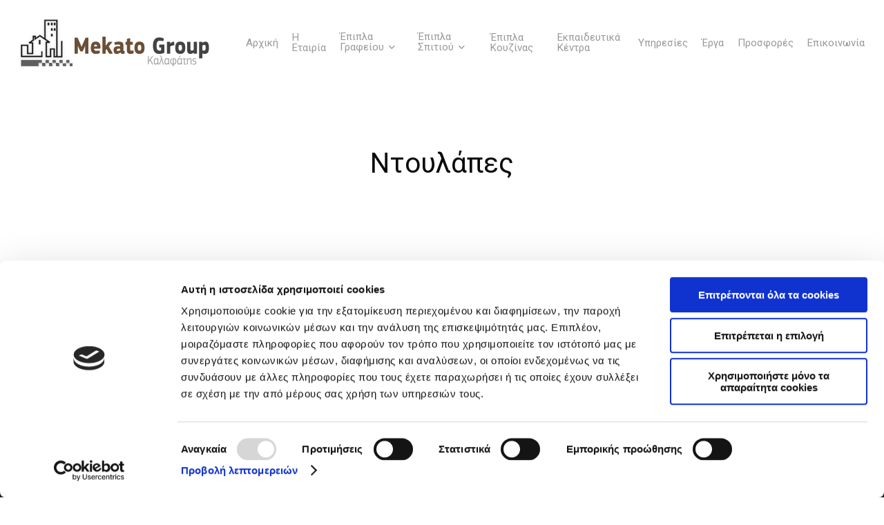

--- FILE ---
content_type: text/html; charset=UTF-8
request_url: https://www.mekatogroup.gr/gallery/ntoulapes/
body_size: 16588
content:
<!doctype html>
<html lang="el" class="no-js">
<head>
	<meta charset="UTF-8">
	<meta name="viewport" content="width=device-width, initial-scale=1, maximum-scale=1, user-scalable=0" /><meta name='robots' content='index, follow, max-image-preview:large, max-snippet:-1, max-video-preview:-1' />
	<style>img:is([sizes="auto" i], [sizes^="auto," i]) { contain-intrinsic-size: 3000px 1500px }</style>
	
	<!-- This site is optimized with the Yoast SEO plugin v26.3 - https://yoast.com/wordpress/plugins/seo/ -->
	<title>Ντουλάπες - Mekato Group | Καλαφάτης</title>
	<link rel="canonical" href="https://www.mekatogroup.gr/gallery/ntoulapes/" />
	<meta property="og:locale" content="el_GR" />
	<meta property="og:type" content="article" />
	<meta property="og:title" content="Ντουλάπες - Mekato Group | Καλαφάτης" />
	<meta property="og:url" content="https://www.mekatogroup.gr/gallery/ntoulapes/" />
	<meta property="og:site_name" content="Mekato Group | Καλαφάτης" />
	<meta name="twitter:card" content="summary_large_image" />
	<script type="application/ld+json" class="yoast-schema-graph">{"@context":"https://schema.org","@graph":[{"@type":"WebPage","@id":"https://www.mekatogroup.gr/gallery/ntoulapes/","url":"https://www.mekatogroup.gr/gallery/ntoulapes/","name":"Ντουλάπες - Mekato Group | Καλαφάτης","isPartOf":{"@id":"https://www.mekatogroup.gr/#website"},"datePublished":"2021-04-23T19:30:03+00:00","breadcrumb":{"@id":"https://www.mekatogroup.gr/gallery/ntoulapes/#breadcrumb"},"inLanguage":"el","potentialAction":[{"@type":"ReadAction","target":["https://www.mekatogroup.gr/gallery/ntoulapes/"]}]},{"@type":"BreadcrumbList","@id":"https://www.mekatogroup.gr/gallery/ntoulapes/#breadcrumb","itemListElement":[{"@type":"ListItem","position":1,"name":"Αρχική","item":"https://www.mekatogroup.gr/"},{"@type":"ListItem","position":2,"name":"Ντουλάπες"}]},{"@type":"WebSite","@id":"https://www.mekatogroup.gr/#website","url":"https://www.mekatogroup.gr/","name":"Mekato Group | Καλαφάτης","description":"Έπιπλα γραφείου, κουζίνας, ΙΕΚ, ΚΕΚ, Φροντιστηρίων","potentialAction":[{"@type":"SearchAction","target":{"@type":"EntryPoint","urlTemplate":"https://www.mekatogroup.gr/?s={search_term_string}"},"query-input":{"@type":"PropertyValueSpecification","valueRequired":true,"valueName":"search_term_string"}}],"inLanguage":"el"}]}</script>
	<!-- / Yoast SEO plugin. -->


<link rel='dns-prefetch' href='//fonts.googleapis.com' />
<link rel="alternate" type="application/rss+xml" title="Ροή RSS &raquo; Mekato Group | Καλαφάτης" href="https://www.mekatogroup.gr/feed/" />
<link rel="alternate" type="application/rss+xml" title="Ροή Σχολίων &raquo; Mekato Group | Καλαφάτης" href="https://www.mekatogroup.gr/comments/feed/" />
<script type="text/javascript">
/* <![CDATA[ */
window._wpemojiSettings = {"baseUrl":"https:\/\/s.w.org\/images\/core\/emoji\/16.0.1\/72x72\/","ext":".png","svgUrl":"https:\/\/s.w.org\/images\/core\/emoji\/16.0.1\/svg\/","svgExt":".svg","source":{"concatemoji":"https:\/\/www.mekatogroup.gr\/wp-includes\/js\/wp-emoji-release.min.js?ver=6.8.3"}};
/*! This file is auto-generated */
!function(s,n){var o,i,e;function c(e){try{var t={supportTests:e,timestamp:(new Date).valueOf()};sessionStorage.setItem(o,JSON.stringify(t))}catch(e){}}function p(e,t,n){e.clearRect(0,0,e.canvas.width,e.canvas.height),e.fillText(t,0,0);var t=new Uint32Array(e.getImageData(0,0,e.canvas.width,e.canvas.height).data),a=(e.clearRect(0,0,e.canvas.width,e.canvas.height),e.fillText(n,0,0),new Uint32Array(e.getImageData(0,0,e.canvas.width,e.canvas.height).data));return t.every(function(e,t){return e===a[t]})}function u(e,t){e.clearRect(0,0,e.canvas.width,e.canvas.height),e.fillText(t,0,0);for(var n=e.getImageData(16,16,1,1),a=0;a<n.data.length;a++)if(0!==n.data[a])return!1;return!0}function f(e,t,n,a){switch(t){case"flag":return n(e,"\ud83c\udff3\ufe0f\u200d\u26a7\ufe0f","\ud83c\udff3\ufe0f\u200b\u26a7\ufe0f")?!1:!n(e,"\ud83c\udde8\ud83c\uddf6","\ud83c\udde8\u200b\ud83c\uddf6")&&!n(e,"\ud83c\udff4\udb40\udc67\udb40\udc62\udb40\udc65\udb40\udc6e\udb40\udc67\udb40\udc7f","\ud83c\udff4\u200b\udb40\udc67\u200b\udb40\udc62\u200b\udb40\udc65\u200b\udb40\udc6e\u200b\udb40\udc67\u200b\udb40\udc7f");case"emoji":return!a(e,"\ud83e\udedf")}return!1}function g(e,t,n,a){var r="undefined"!=typeof WorkerGlobalScope&&self instanceof WorkerGlobalScope?new OffscreenCanvas(300,150):s.createElement("canvas"),o=r.getContext("2d",{willReadFrequently:!0}),i=(o.textBaseline="top",o.font="600 32px Arial",{});return e.forEach(function(e){i[e]=t(o,e,n,a)}),i}function t(e){var t=s.createElement("script");t.src=e,t.defer=!0,s.head.appendChild(t)}"undefined"!=typeof Promise&&(o="wpEmojiSettingsSupports",i=["flag","emoji"],n.supports={everything:!0,everythingExceptFlag:!0},e=new Promise(function(e){s.addEventListener("DOMContentLoaded",e,{once:!0})}),new Promise(function(t){var n=function(){try{var e=JSON.parse(sessionStorage.getItem(o));if("object"==typeof e&&"number"==typeof e.timestamp&&(new Date).valueOf()<e.timestamp+604800&&"object"==typeof e.supportTests)return e.supportTests}catch(e){}return null}();if(!n){if("undefined"!=typeof Worker&&"undefined"!=typeof OffscreenCanvas&&"undefined"!=typeof URL&&URL.createObjectURL&&"undefined"!=typeof Blob)try{var e="postMessage("+g.toString()+"("+[JSON.stringify(i),f.toString(),p.toString(),u.toString()].join(",")+"));",a=new Blob([e],{type:"text/javascript"}),r=new Worker(URL.createObjectURL(a),{name:"wpTestEmojiSupports"});return void(r.onmessage=function(e){c(n=e.data),r.terminate(),t(n)})}catch(e){}c(n=g(i,f,p,u))}t(n)}).then(function(e){for(var t in e)n.supports[t]=e[t],n.supports.everything=n.supports.everything&&n.supports[t],"flag"!==t&&(n.supports.everythingExceptFlag=n.supports.everythingExceptFlag&&n.supports[t]);n.supports.everythingExceptFlag=n.supports.everythingExceptFlag&&!n.supports.flag,n.DOMReady=!1,n.readyCallback=function(){n.DOMReady=!0}}).then(function(){return e}).then(function(){var e;n.supports.everything||(n.readyCallback(),(e=n.source||{}).concatemoji?t(e.concatemoji):e.wpemoji&&e.twemoji&&(t(e.twemoji),t(e.wpemoji)))}))}((window,document),window._wpemojiSettings);
/* ]]> */
</script>
<style id='wp-emoji-styles-inline-css' type='text/css'>

	img.wp-smiley, img.emoji {
		display: inline !important;
		border: none !important;
		box-shadow: none !important;
		height: 1em !important;
		width: 1em !important;
		margin: 0 0.07em !important;
		vertical-align: -0.1em !important;
		background: none !important;
		padding: 0 !important;
	}
</style>
<link rel='stylesheet' id='wp-block-library-css' href='https://www.mekatogroup.gr/wp-includes/css/dist/block-library/style.min.css?ver=6.8.3' type='text/css' media='all' />
<style id='global-styles-inline-css' type='text/css'>
:root{--wp--preset--aspect-ratio--square: 1;--wp--preset--aspect-ratio--4-3: 4/3;--wp--preset--aspect-ratio--3-4: 3/4;--wp--preset--aspect-ratio--3-2: 3/2;--wp--preset--aspect-ratio--2-3: 2/3;--wp--preset--aspect-ratio--16-9: 16/9;--wp--preset--aspect-ratio--9-16: 9/16;--wp--preset--color--black: #000000;--wp--preset--color--cyan-bluish-gray: #abb8c3;--wp--preset--color--white: #ffffff;--wp--preset--color--pale-pink: #f78da7;--wp--preset--color--vivid-red: #cf2e2e;--wp--preset--color--luminous-vivid-orange: #ff6900;--wp--preset--color--luminous-vivid-amber: #fcb900;--wp--preset--color--light-green-cyan: #7bdcb5;--wp--preset--color--vivid-green-cyan: #00d084;--wp--preset--color--pale-cyan-blue: #8ed1fc;--wp--preset--color--vivid-cyan-blue: #0693e3;--wp--preset--color--vivid-purple: #9b51e0;--wp--preset--gradient--vivid-cyan-blue-to-vivid-purple: linear-gradient(135deg,rgba(6,147,227,1) 0%,rgb(155,81,224) 100%);--wp--preset--gradient--light-green-cyan-to-vivid-green-cyan: linear-gradient(135deg,rgb(122,220,180) 0%,rgb(0,208,130) 100%);--wp--preset--gradient--luminous-vivid-amber-to-luminous-vivid-orange: linear-gradient(135deg,rgba(252,185,0,1) 0%,rgba(255,105,0,1) 100%);--wp--preset--gradient--luminous-vivid-orange-to-vivid-red: linear-gradient(135deg,rgba(255,105,0,1) 0%,rgb(207,46,46) 100%);--wp--preset--gradient--very-light-gray-to-cyan-bluish-gray: linear-gradient(135deg,rgb(238,238,238) 0%,rgb(169,184,195) 100%);--wp--preset--gradient--cool-to-warm-spectrum: linear-gradient(135deg,rgb(74,234,220) 0%,rgb(151,120,209) 20%,rgb(207,42,186) 40%,rgb(238,44,130) 60%,rgb(251,105,98) 80%,rgb(254,248,76) 100%);--wp--preset--gradient--blush-light-purple: linear-gradient(135deg,rgb(255,206,236) 0%,rgb(152,150,240) 100%);--wp--preset--gradient--blush-bordeaux: linear-gradient(135deg,rgb(254,205,165) 0%,rgb(254,45,45) 50%,rgb(107,0,62) 100%);--wp--preset--gradient--luminous-dusk: linear-gradient(135deg,rgb(255,203,112) 0%,rgb(199,81,192) 50%,rgb(65,88,208) 100%);--wp--preset--gradient--pale-ocean: linear-gradient(135deg,rgb(255,245,203) 0%,rgb(182,227,212) 50%,rgb(51,167,181) 100%);--wp--preset--gradient--electric-grass: linear-gradient(135deg,rgb(202,248,128) 0%,rgb(113,206,126) 100%);--wp--preset--gradient--midnight: linear-gradient(135deg,rgb(2,3,129) 0%,rgb(40,116,252) 100%);--wp--preset--font-size--small: 13px;--wp--preset--font-size--medium: 20px;--wp--preset--font-size--large: 36px;--wp--preset--font-size--x-large: 42px;--wp--preset--spacing--20: 0.44rem;--wp--preset--spacing--30: 0.67rem;--wp--preset--spacing--40: 1rem;--wp--preset--spacing--50: 1.5rem;--wp--preset--spacing--60: 2.25rem;--wp--preset--spacing--70: 3.38rem;--wp--preset--spacing--80: 5.06rem;--wp--preset--shadow--natural: 6px 6px 9px rgba(0, 0, 0, 0.2);--wp--preset--shadow--deep: 12px 12px 50px rgba(0, 0, 0, 0.4);--wp--preset--shadow--sharp: 6px 6px 0px rgba(0, 0, 0, 0.2);--wp--preset--shadow--outlined: 6px 6px 0px -3px rgba(255, 255, 255, 1), 6px 6px rgba(0, 0, 0, 1);--wp--preset--shadow--crisp: 6px 6px 0px rgba(0, 0, 0, 1);}:root { --wp--style--global--content-size: 1300px;--wp--style--global--wide-size: 1300px; }:where(body) { margin: 0; }.wp-site-blocks > .alignleft { float: left; margin-right: 2em; }.wp-site-blocks > .alignright { float: right; margin-left: 2em; }.wp-site-blocks > .aligncenter { justify-content: center; margin-left: auto; margin-right: auto; }:where(.is-layout-flex){gap: 0.5em;}:where(.is-layout-grid){gap: 0.5em;}.is-layout-flow > .alignleft{float: left;margin-inline-start: 0;margin-inline-end: 2em;}.is-layout-flow > .alignright{float: right;margin-inline-start: 2em;margin-inline-end: 0;}.is-layout-flow > .aligncenter{margin-left: auto !important;margin-right: auto !important;}.is-layout-constrained > .alignleft{float: left;margin-inline-start: 0;margin-inline-end: 2em;}.is-layout-constrained > .alignright{float: right;margin-inline-start: 2em;margin-inline-end: 0;}.is-layout-constrained > .aligncenter{margin-left: auto !important;margin-right: auto !important;}.is-layout-constrained > :where(:not(.alignleft):not(.alignright):not(.alignfull)){max-width: var(--wp--style--global--content-size);margin-left: auto !important;margin-right: auto !important;}.is-layout-constrained > .alignwide{max-width: var(--wp--style--global--wide-size);}body .is-layout-flex{display: flex;}.is-layout-flex{flex-wrap: wrap;align-items: center;}.is-layout-flex > :is(*, div){margin: 0;}body .is-layout-grid{display: grid;}.is-layout-grid > :is(*, div){margin: 0;}body{padding-top: 0px;padding-right: 0px;padding-bottom: 0px;padding-left: 0px;}:root :where(.wp-element-button, .wp-block-button__link){background-color: #32373c;border-width: 0;color: #fff;font-family: inherit;font-size: inherit;line-height: inherit;padding: calc(0.667em + 2px) calc(1.333em + 2px);text-decoration: none;}.has-black-color{color: var(--wp--preset--color--black) !important;}.has-cyan-bluish-gray-color{color: var(--wp--preset--color--cyan-bluish-gray) !important;}.has-white-color{color: var(--wp--preset--color--white) !important;}.has-pale-pink-color{color: var(--wp--preset--color--pale-pink) !important;}.has-vivid-red-color{color: var(--wp--preset--color--vivid-red) !important;}.has-luminous-vivid-orange-color{color: var(--wp--preset--color--luminous-vivid-orange) !important;}.has-luminous-vivid-amber-color{color: var(--wp--preset--color--luminous-vivid-amber) !important;}.has-light-green-cyan-color{color: var(--wp--preset--color--light-green-cyan) !important;}.has-vivid-green-cyan-color{color: var(--wp--preset--color--vivid-green-cyan) !important;}.has-pale-cyan-blue-color{color: var(--wp--preset--color--pale-cyan-blue) !important;}.has-vivid-cyan-blue-color{color: var(--wp--preset--color--vivid-cyan-blue) !important;}.has-vivid-purple-color{color: var(--wp--preset--color--vivid-purple) !important;}.has-black-background-color{background-color: var(--wp--preset--color--black) !important;}.has-cyan-bluish-gray-background-color{background-color: var(--wp--preset--color--cyan-bluish-gray) !important;}.has-white-background-color{background-color: var(--wp--preset--color--white) !important;}.has-pale-pink-background-color{background-color: var(--wp--preset--color--pale-pink) !important;}.has-vivid-red-background-color{background-color: var(--wp--preset--color--vivid-red) !important;}.has-luminous-vivid-orange-background-color{background-color: var(--wp--preset--color--luminous-vivid-orange) !important;}.has-luminous-vivid-amber-background-color{background-color: var(--wp--preset--color--luminous-vivid-amber) !important;}.has-light-green-cyan-background-color{background-color: var(--wp--preset--color--light-green-cyan) !important;}.has-vivid-green-cyan-background-color{background-color: var(--wp--preset--color--vivid-green-cyan) !important;}.has-pale-cyan-blue-background-color{background-color: var(--wp--preset--color--pale-cyan-blue) !important;}.has-vivid-cyan-blue-background-color{background-color: var(--wp--preset--color--vivid-cyan-blue) !important;}.has-vivid-purple-background-color{background-color: var(--wp--preset--color--vivid-purple) !important;}.has-black-border-color{border-color: var(--wp--preset--color--black) !important;}.has-cyan-bluish-gray-border-color{border-color: var(--wp--preset--color--cyan-bluish-gray) !important;}.has-white-border-color{border-color: var(--wp--preset--color--white) !important;}.has-pale-pink-border-color{border-color: var(--wp--preset--color--pale-pink) !important;}.has-vivid-red-border-color{border-color: var(--wp--preset--color--vivid-red) !important;}.has-luminous-vivid-orange-border-color{border-color: var(--wp--preset--color--luminous-vivid-orange) !important;}.has-luminous-vivid-amber-border-color{border-color: var(--wp--preset--color--luminous-vivid-amber) !important;}.has-light-green-cyan-border-color{border-color: var(--wp--preset--color--light-green-cyan) !important;}.has-vivid-green-cyan-border-color{border-color: var(--wp--preset--color--vivid-green-cyan) !important;}.has-pale-cyan-blue-border-color{border-color: var(--wp--preset--color--pale-cyan-blue) !important;}.has-vivid-cyan-blue-border-color{border-color: var(--wp--preset--color--vivid-cyan-blue) !important;}.has-vivid-purple-border-color{border-color: var(--wp--preset--color--vivid-purple) !important;}.has-vivid-cyan-blue-to-vivid-purple-gradient-background{background: var(--wp--preset--gradient--vivid-cyan-blue-to-vivid-purple) !important;}.has-light-green-cyan-to-vivid-green-cyan-gradient-background{background: var(--wp--preset--gradient--light-green-cyan-to-vivid-green-cyan) !important;}.has-luminous-vivid-amber-to-luminous-vivid-orange-gradient-background{background: var(--wp--preset--gradient--luminous-vivid-amber-to-luminous-vivid-orange) !important;}.has-luminous-vivid-orange-to-vivid-red-gradient-background{background: var(--wp--preset--gradient--luminous-vivid-orange-to-vivid-red) !important;}.has-very-light-gray-to-cyan-bluish-gray-gradient-background{background: var(--wp--preset--gradient--very-light-gray-to-cyan-bluish-gray) !important;}.has-cool-to-warm-spectrum-gradient-background{background: var(--wp--preset--gradient--cool-to-warm-spectrum) !important;}.has-blush-light-purple-gradient-background{background: var(--wp--preset--gradient--blush-light-purple) !important;}.has-blush-bordeaux-gradient-background{background: var(--wp--preset--gradient--blush-bordeaux) !important;}.has-luminous-dusk-gradient-background{background: var(--wp--preset--gradient--luminous-dusk) !important;}.has-pale-ocean-gradient-background{background: var(--wp--preset--gradient--pale-ocean) !important;}.has-electric-grass-gradient-background{background: var(--wp--preset--gradient--electric-grass) !important;}.has-midnight-gradient-background{background: var(--wp--preset--gradient--midnight) !important;}.has-small-font-size{font-size: var(--wp--preset--font-size--small) !important;}.has-medium-font-size{font-size: var(--wp--preset--font-size--medium) !important;}.has-large-font-size{font-size: var(--wp--preset--font-size--large) !important;}.has-x-large-font-size{font-size: var(--wp--preset--font-size--x-large) !important;}
:where(.wp-block-post-template.is-layout-flex){gap: 1.25em;}:where(.wp-block-post-template.is-layout-grid){gap: 1.25em;}
:where(.wp-block-columns.is-layout-flex){gap: 2em;}:where(.wp-block-columns.is-layout-grid){gap: 2em;}
:root :where(.wp-block-pullquote){font-size: 1.5em;line-height: 1.6;}
</style>
<link rel='stylesheet' id='contact-form-7-css' href='https://www.mekatogroup.gr/wp-content/plugins/contact-form-7/includes/css/styles.css?ver=6.1.3' type='text/css' media='all' />
<link rel='stylesheet' id='salient-social-css' href='https://www.mekatogroup.gr/wp-content/plugins/salient-social/css/style.css?ver=1.2.5' type='text/css' media='all' />
<style id='salient-social-inline-css' type='text/css'>

  .sharing-default-minimal .nectar-love.loved,
  body .nectar-social[data-color-override="override"].fixed > a:before, 
  body .nectar-social[data-color-override="override"].fixed .nectar-social-inner a,
  .sharing-default-minimal .nectar-social[data-color-override="override"] .nectar-social-inner a:hover,
  .nectar-social.vertical[data-color-override="override"] .nectar-social-inner a:hover {
    background-color: #6b4f36;
  }
  .nectar-social.hover .nectar-love.loved,
  .nectar-social.hover > .nectar-love-button a:hover,
  .nectar-social[data-color-override="override"].hover > div a:hover,
  #single-below-header .nectar-social[data-color-override="override"].hover > div a:hover,
  .nectar-social[data-color-override="override"].hover .share-btn:hover,
  .sharing-default-minimal .nectar-social[data-color-override="override"] .nectar-social-inner a {
    border-color: #6b4f36;
  }
  #single-below-header .nectar-social.hover .nectar-love.loved i,
  #single-below-header .nectar-social.hover[data-color-override="override"] a:hover,
  #single-below-header .nectar-social.hover[data-color-override="override"] a:hover i,
  #single-below-header .nectar-social.hover .nectar-love-button a:hover i,
  .nectar-love:hover i,
  .hover .nectar-love:hover .total_loves,
  .nectar-love.loved i,
  .nectar-social.hover .nectar-love.loved .total_loves,
  .nectar-social.hover .share-btn:hover, 
  .nectar-social[data-color-override="override"].hover .nectar-social-inner a:hover,
  .nectar-social[data-color-override="override"].hover > div:hover span,
  .sharing-default-minimal .nectar-social[data-color-override="override"] .nectar-social-inner a:not(:hover) i,
  .sharing-default-minimal .nectar-social[data-color-override="override"] .nectar-social-inner a:not(:hover) {
    color: #6b4f36;
  }
</style>
<link rel='stylesheet' id='font-awesome-css' href='https://www.mekatogroup.gr/wp-content/themes/salient/css/font-awesome-legacy.min.css?ver=4.7.1' type='text/css' media='all' />
<link rel='stylesheet' id='salient-grid-system-css' href='https://www.mekatogroup.gr/wp-content/themes/salient/css/build/grid-system.css?ver=17.0.7' type='text/css' media='all' />
<link rel='stylesheet' id='main-styles-css' href='https://www.mekatogroup.gr/wp-content/themes/salient/css/build/style.css?ver=17.0.7' type='text/css' media='all' />
<link rel='stylesheet' id='nectar-single-styles-css' href='https://www.mekatogroup.gr/wp-content/themes/salient/css/build/single.css?ver=17.0.7' type='text/css' media='all' />
<link rel='stylesheet' id='nectar-cf7-css' href='https://www.mekatogroup.gr/wp-content/themes/salient/css/build/third-party/cf7.css?ver=17.0.7' type='text/css' media='all' />
<link rel='stylesheet' id='nectar_default_font_open_sans-css' href='https://fonts.googleapis.com/css?family=Open+Sans%3A300%2C400%2C600%2C700&#038;subset=latin%2Clatin-ext' type='text/css' media='all' />
<link rel='stylesheet' id='responsive-css' href='https://www.mekatogroup.gr/wp-content/themes/salient/css/build/responsive.css?ver=17.0.7' type='text/css' media='all' />
<link rel='stylesheet' id='skin-material-css' href='https://www.mekatogroup.gr/wp-content/themes/salient/css/build/skin-material.css?ver=17.0.7' type='text/css' media='all' />
<link rel='stylesheet' id='salient-wp-menu-dynamic-css' href='https://www.mekatogroup.gr/wp-content/uploads/salient/menu-dynamic.css?ver=49703' type='text/css' media='all' />
<link rel='stylesheet' id='dynamic-css-css' href='https://www.mekatogroup.gr/wp-content/themes/salient/css/salient-dynamic-styles.css?ver=68804' type='text/css' media='all' />
<style id='dynamic-css-inline-css' type='text/css'>
@media only screen and (min-width:1000px){body #ajax-content-wrap.no-scroll{min-height:calc(100vh - 124px);height:calc(100vh - 124px)!important;}}@media only screen and (min-width:1000px){#page-header-wrap.fullscreen-header,#page-header-wrap.fullscreen-header #page-header-bg,html:not(.nectar-box-roll-loaded) .nectar-box-roll > #page-header-bg.fullscreen-header,.nectar_fullscreen_zoom_recent_projects,#nectar_fullscreen_rows:not(.afterLoaded) > div{height:calc(100vh - 123px);}.wpb_row.vc_row-o-full-height.top-level,.wpb_row.vc_row-o-full-height.top-level > .col.span_12{min-height:calc(100vh - 123px);}html:not(.nectar-box-roll-loaded) .nectar-box-roll > #page-header-bg.fullscreen-header{top:124px;}.nectar-slider-wrap[data-fullscreen="true"]:not(.loaded),.nectar-slider-wrap[data-fullscreen="true"]:not(.loaded) .swiper-container{height:calc(100vh - 122px)!important;}.admin-bar .nectar-slider-wrap[data-fullscreen="true"]:not(.loaded),.admin-bar .nectar-slider-wrap[data-fullscreen="true"]:not(.loaded) .swiper-container{height:calc(100vh - 122px - 32px)!important;}}.admin-bar[class*="page-template-template-no-header"] .wpb_row.vc_row-o-full-height.top-level,.admin-bar[class*="page-template-template-no-header"] .wpb_row.vc_row-o-full-height.top-level > .col.span_12{min-height:calc(100vh - 32px);}body[class*="page-template-template-no-header"] .wpb_row.vc_row-o-full-height.top-level,body[class*="page-template-template-no-header"] .wpb_row.vc_row-o-full-height.top-level > .col.span_12{min-height:100vh;}@media only screen and (max-width:999px){.using-mobile-browser #nectar_fullscreen_rows:not(.afterLoaded):not([data-mobile-disable="on"]) > div{height:calc(100vh - 144px);}.using-mobile-browser .wpb_row.vc_row-o-full-height.top-level,.using-mobile-browser .wpb_row.vc_row-o-full-height.top-level > .col.span_12,[data-permanent-transparent="1"].using-mobile-browser .wpb_row.vc_row-o-full-height.top-level,[data-permanent-transparent="1"].using-mobile-browser .wpb_row.vc_row-o-full-height.top-level > .col.span_12{min-height:calc(100vh - 144px);}html:not(.nectar-box-roll-loaded) .nectar-box-roll > #page-header-bg.fullscreen-header,.nectar_fullscreen_zoom_recent_projects,.nectar-slider-wrap[data-fullscreen="true"]:not(.loaded),.nectar-slider-wrap[data-fullscreen="true"]:not(.loaded) .swiper-container,#nectar_fullscreen_rows:not(.afterLoaded):not([data-mobile-disable="on"]) > div{height:calc(100vh - 91px);}.wpb_row.vc_row-o-full-height.top-level,.wpb_row.vc_row-o-full-height.top-level > .col.span_12{min-height:calc(100vh - 91px);}body[data-transparent-header="false"] #ajax-content-wrap.no-scroll{min-height:calc(100vh - 91px);height:calc(100vh - 91px);}}.screen-reader-text,.nectar-skip-to-content:not(:focus){border:0;clip:rect(1px,1px,1px,1px);clip-path:inset(50%);height:1px;margin:-1px;overflow:hidden;padding:0;position:absolute!important;width:1px;word-wrap:normal!important;}.row .col img:not([srcset]){width:auto;}.row .col img.img-with-animation.nectar-lazy:not([srcset]){width:100%;}
body[data-dropdown-style="minimal"] .sf-menu >li ul {
    width: 25em !important;
}
</style>
<link rel='stylesheet' id='salient-child-style-css' href='https://www.mekatogroup.gr/wp-content/themes/salient-child/style.css?ver=17.0.7' type='text/css' media='all' />
<link rel='stylesheet' id='redux-google-fonts-salient_redux-css' href='https://fonts.googleapis.com/css?family=Roboto%3A400&#038;subset=greek-ext&#038;ver=6.8.3' type='text/css' media='all' />
<script type="text/javascript" src="https://www.mekatogroup.gr/wp-includes/js/jquery/jquery.min.js?ver=3.7.1" id="jquery-core-js"></script>
<script type="text/javascript" src="https://www.mekatogroup.gr/wp-includes/js/jquery/jquery-migrate.min.js?ver=3.4.1" id="jquery-migrate-js"></script>
<script></script><link rel="https://api.w.org/" href="https://www.mekatogroup.gr/wp-json/" /><link rel="alternate" title="JSON" type="application/json" href="https://www.mekatogroup.gr/wp-json/wp/v2/envira-gallery/374" /><link rel="EditURI" type="application/rsd+xml" title="RSD" href="https://www.mekatogroup.gr/xmlrpc.php?rsd" />
<link rel='shortlink' href='https://www.mekatogroup.gr/?p=374' />
<link rel="alternate" title="oEmbed (JSON)" type="application/json+oembed" href="https://www.mekatogroup.gr/wp-json/oembed/1.0/embed?url=https%3A%2F%2Fwww.mekatogroup.gr%2Fgallery%2Fntoulapes%2F" />
<link rel="alternate" title="oEmbed (XML)" type="text/xml+oembed" href="https://www.mekatogroup.gr/wp-json/oembed/1.0/embed?url=https%3A%2F%2Fwww.mekatogroup.gr%2Fgallery%2Fntoulapes%2F&#038;format=xml" />
<script type="text/javascript"> var root = document.getElementsByTagName( "html" )[0]; root.setAttribute( "class", "js" ); </script><script id="Cookiebot" src="https://consent.cookiebot.com/uc.js" data-cbid="9747f6d7-6955-4d63-9ef8-f0cf87e2c8a2" data-blockingmode="auto" type="text/javascript"></script>

<!-- Global site tag (gtag.js) - Google Analytics -->
<script async src="https://www.googletagmanager.com/gtag/js?id=G-X7GZVZS304"></script>
<script>
  window.dataLayer = window.dataLayer || [];
  function gtag(){dataLayer.push(arguments);}
  gtag('js', new Date());

  gtag('config', 'G-X7GZVZS304');
</script><style type="text/css">.recentcomments a{display:inline !important;padding:0 !important;margin:0 !important;}</style><meta name="generator" content="Powered by WPBakery Page Builder - drag and drop page builder for WordPress."/>
<link rel="icon" href="https://www.mekatogroup.gr/wp-content/uploads/2021/04/cropped-logo-32x32.png" sizes="32x32" />
<link rel="icon" href="https://www.mekatogroup.gr/wp-content/uploads/2021/04/cropped-logo-192x192.png" sizes="192x192" />
<link rel="apple-touch-icon" href="https://www.mekatogroup.gr/wp-content/uploads/2021/04/cropped-logo-180x180.png" />
<meta name="msapplication-TileImage" content="https://www.mekatogroup.gr/wp-content/uploads/2021/04/cropped-logo-270x270.png" />
<noscript><style> .wpb_animate_when_almost_visible { opacity: 1; }</style></noscript></head><body class="wp-singular envira-template-default single single-envira postid-374 wp-theme-salient wp-child-theme-salient-child material wpb-js-composer js-comp-ver-7.8.1 vc_responsive" data-footer-reveal="false" data-footer-reveal-shadow="none" data-header-format="default" data-body-border="off" data-boxed-style="" data-header-breakpoint="1000" data-dropdown-style="minimal" data-cae="linear" data-cad="750" data-megamenu-width="contained" data-aie="none" data-ls="magnific" data-apte="standard" data-hhun="0" data-fancy-form-rcs="default" data-form-style="default" data-form-submit="regular" data-is="minimal" data-button-style="slightly_rounded_shadow" data-user-account-button="false" data-flex-cols="true" data-col-gap="default" data-header-inherit-rc="false" data-header-search="false" data-animated-anchors="true" data-ajax-transitions="false" data-full-width-header="true" data-slide-out-widget-area="true" data-slide-out-widget-area-style="slide-out-from-right" data-user-set-ocm="off" data-loading-animation="none" data-bg-header="false" data-responsive="1" data-ext-responsive="true" data-ext-padding="90" data-header-resize="1" data-header-color="light" data-transparent-header="false" data-cart="false" data-remove-m-parallax="" data-remove-m-video-bgs="" data-m-animate="0" data-force-header-trans-color="light" data-smooth-scrolling="0" data-permanent-transparent="false" >
	
	<script type="text/javascript">
	 (function(window, document) {

		document.documentElement.classList.remove("no-js");

		if(navigator.userAgent.match(/(Android|iPod|iPhone|iPad|BlackBerry|IEMobile|Opera Mini)/)) {
			document.body.className += " using-mobile-browser mobile ";
		}
		if(navigator.userAgent.match(/Mac/) && navigator.maxTouchPoints && navigator.maxTouchPoints > 2) {
			document.body.className += " using-ios-device ";
		}

		if( !("ontouchstart" in window) ) {

			var body = document.querySelector("body");
			var winW = window.innerWidth;
			var bodyW = body.clientWidth;

			if (winW > bodyW + 4) {
				body.setAttribute("style", "--scroll-bar-w: " + (winW - bodyW - 4) + "px");
			} else {
				body.setAttribute("style", "--scroll-bar-w: 0px");
			}
		}

	 })(window, document);
   </script><a href="#ajax-content-wrap" class="nectar-skip-to-content">Skip to main content</a><div class="ocm-effect-wrap"><div class="ocm-effect-wrap-inner">	
	<div id="header-space"  data-header-mobile-fixed='1'></div> 
	
		<div id="header-outer" data-has-menu="true" data-has-buttons="no" data-header-button_style="default" data-using-pr-menu="false" data-mobile-fixed="1" data-ptnm="false" data-lhe="animated_underline" data-user-set-bg="#ffffff" data-format="default" data-permanent-transparent="false" data-megamenu-rt="0" data-remove-fixed="0" data-header-resize="1" data-cart="false" data-transparency-option="0" data-box-shadow="large" data-shrink-num="6" data-using-secondary="0" data-using-logo="1" data-logo-height="68" data-m-logo-height="68" data-padding="28" data-full-width="true" data-condense="false" >
		
<div id="search-outer" class="nectar">
	<div id="search">
		<div class="container">
			 <div id="search-box">
				 <div class="inner-wrap">
					 <div class="col span_12">
						  <form role="search" action="https://www.mekatogroup.gr/" method="GET">
														 <input type="text" name="s"  value="" aria-label="Search" placeholder="Search" />
							 
						<span>Hit enter to search or ESC to close</span>
												</form>
					</div><!--/span_12-->
				</div><!--/inner-wrap-->
			 </div><!--/search-box-->
			 <div id="close"><a href="#"><span class="screen-reader-text">Close Search</span>
				<span class="close-wrap"> <span class="close-line close-line1"></span> <span class="close-line close-line2"></span> </span>				 </a></div>
		 </div><!--/container-->
	</div><!--/search-->
</div><!--/search-outer-->

<header id="top">
	<div class="container">
		<div class="row">
			<div class="col span_3">
								<a id="logo" href="https://www.mekatogroup.gr" data-supplied-ml-starting-dark="false" data-supplied-ml-starting="false" data-supplied-ml="false" >
					<img class="stnd skip-lazy default-logo dark-version" width="294" height="68" alt="Mekato Group | Καλαφάτης" src="https://www.mekatogroup.gr/wp-content/uploads/2021/04/logo.png" srcset="https://www.mekatogroup.gr/wp-content/uploads/2021/04/logo.png 1x, https://www.mekatogroup.gr/wp-content/uploads/2021/04/logo.png 2x" />				</a>
							</div><!--/span_3-->

			<div class="col span_9 col_last">
									<div class="nectar-mobile-only mobile-header"><div class="inner"></div></div>
													<div class="slide-out-widget-area-toggle mobile-icon slide-out-from-right" data-custom-color="false" data-icon-animation="simple-transform">
						<div> <a href="#slide-out-widget-area" role="button" aria-label="Navigation Menu" aria-expanded="false" class="closed">
							<span class="screen-reader-text">Menu</span><span aria-hidden="true"> <i class="lines-button x2"> <i class="lines"></i> </i> </span>						</a></div>
					</div>
				
									<nav aria-label="Main Menu">
													<ul class="sf-menu">
								<li id="menu-item-11" class="menu-item menu-item-type-post_type menu-item-object-page menu-item-home nectar-regular-menu-item menu-item-11"><a href="https://www.mekatogroup.gr/"><span class="menu-title-text">Αρχική</span></a></li>
<li id="menu-item-181" class="menu-item menu-item-type-post_type menu-item-object-page nectar-regular-menu-item menu-item-181"><a href="https://www.mekatogroup.gr/i-etairia/"><span class="menu-title-text">Η Εταιρία</span></a></li>
<li id="menu-item-107" class="menu-item menu-item-type-post_type menu-item-object-page menu-item-has-children nectar-regular-menu-item sf-with-ul menu-item-107"><a href="https://www.mekatogroup.gr/epipla-grafeiou/" aria-haspopup="true" aria-expanded="false"><span class="menu-title-text">Έπιπλα Γραφείου</span><span class="sf-sub-indicator"><i class="fa fa-angle-down icon-in-menu" aria-hidden="true"></i></span></a>
<ul class="sub-menu">
	<li id="menu-item-340" class="menu-item menu-item-type-post_type menu-item-object-page nectar-regular-menu-item menu-item-340"><a href="https://www.mekatogroup.gr/diefthyntika-grafeia/"><span class="menu-title-text">Διευθυντικά Γραφεία</span></a></li>
	<li id="menu-item-339" class="menu-item menu-item-type-post_type menu-item-object-page nectar-regular-menu-item menu-item-339"><a href="https://www.mekatogroup.gr/ergasiaka-grafeia/"><span class="menu-title-text">Εργασιακά Γραφεία</span></a></li>
	<li id="menu-item-347" class="menu-item menu-item-type-post_type menu-item-object-page nectar-regular-menu-item menu-item-347"><a href="https://www.mekatogroup.gr/stathmoi-ergasias/"><span class="menu-title-text">Σταθμοί Εργασίας</span></a></li>
	<li id="menu-item-346" class="menu-item menu-item-type-post_type menu-item-object-page nectar-regular-menu-item menu-item-346"><a href="https://www.mekatogroup.gr/grafeia-synedriaseon/"><span class="menu-title-text">Γραφεία Συνεδριάσεων</span></a></li>
	<li id="menu-item-345" class="menu-item menu-item-type-post_type menu-item-object-page nectar-regular-menu-item menu-item-345"><a href="https://www.mekatogroup.gr/epipla-ypodochis-reception/"><span class="menu-title-text">Έπιπλα Υποδοχής – Reception</span></a></li>
	<li id="menu-item-344" class="menu-item menu-item-type-post_type menu-item-object-page nectar-regular-menu-item menu-item-344"><a href="https://www.mekatogroup.gr/choroi-anamonis/"><span class="menu-title-text">Χώροι Αναμονής</span></a></li>
	<li id="menu-item-343" class="menu-item menu-item-type-post_type menu-item-object-page nectar-regular-menu-item menu-item-343"><a href="https://www.mekatogroup.gr/karekles-diefthyntikes/"><span class="menu-title-text">Καρέκλες Διευθυντικές</span></a></li>
	<li id="menu-item-342" class="menu-item menu-item-type-post_type menu-item-object-page nectar-regular-menu-item menu-item-342"><a href="https://www.mekatogroup.gr/karekles-ergasias/"><span class="menu-title-text">Καρέκλες Εργασίας</span></a></li>
	<li id="menu-item-341" class="menu-item menu-item-type-post_type menu-item-object-page nectar-regular-menu-item menu-item-341"><a href="https://www.mekatogroup.gr/axesouar/"><span class="menu-title-text">Αξεσουάρ</span></a></li>
</ul>
</li>
<li id="menu-item-106" class="menu-item menu-item-type-post_type menu-item-object-page menu-item-has-children nectar-regular-menu-item sf-with-ul menu-item-106"><a href="https://www.mekatogroup.gr/epipla-spitiou/" aria-haspopup="true" aria-expanded="false"><span class="menu-title-text">Έπιπλα Σπιτιού</span><span class="sf-sub-indicator"><i class="fa fa-angle-down icon-in-menu" aria-hidden="true"></i></span></a>
<ul class="sub-menu">
	<li id="menu-item-370" class="menu-item menu-item-type-post_type menu-item-object-page nectar-regular-menu-item menu-item-370"><a href="https://www.mekatogroup.gr/paidika-epipla/"><span class="menu-title-text">Παιδικά Έπιπλα</span></a></li>
	<li id="menu-item-372" class="menu-item menu-item-type-post_type menu-item-object-page nectar-regular-menu-item menu-item-372"><a href="https://www.mekatogroup.gr/ntoulapes/"><span class="menu-title-text">Ντουλάπες</span></a></li>
	<li id="menu-item-371" class="menu-item menu-item-type-post_type menu-item-object-page nectar-regular-menu-item menu-item-371"><a href="https://www.mekatogroup.gr/epiplosyntheseis/"><span class="menu-title-text">Επιπλοσυνθέσεις</span></a></li>
</ul>
</li>
<li id="menu-item-105" class="menu-item menu-item-type-post_type menu-item-object-page nectar-regular-menu-item menu-item-105"><a href="https://www.mekatogroup.gr/epipla-kouzinas/"><span class="menu-title-text">Έπιπλα Κουζίνας</span></a></li>
<li id="menu-item-201" class="menu-item menu-item-type-post_type menu-item-object-page nectar-regular-menu-item menu-item-201"><a href="https://www.mekatogroup.gr/ekpaideftika-kentra/"><span class="menu-title-text">Εκπαιδευτικά Κέντρα</span></a></li>
<li id="menu-item-34" class="menu-item menu-item-type-post_type menu-item-object-page nectar-regular-menu-item menu-item-34"><a href="https://www.mekatogroup.gr/yphresies/"><span class="menu-title-text">Υπηρεσίες</span></a></li>
<li id="menu-item-276" class="menu-item menu-item-type-post_type menu-item-object-page nectar-regular-menu-item menu-item-276"><a href="https://www.mekatogroup.gr/erga/"><span class="menu-title-text">Έργα</span></a></li>
<li id="menu-item-277" class="menu-item menu-item-type-post_type menu-item-object-page nectar-regular-menu-item menu-item-277"><a href="https://www.mekatogroup.gr/prosfores/"><span class="menu-title-text">Προσφορές</span></a></li>
<li id="menu-item-25" class="menu-item menu-item-type-post_type menu-item-object-page nectar-regular-menu-item menu-item-25"><a href="https://www.mekatogroup.gr/epikoinonia/"><span class="menu-title-text">Επικοινωνία</span></a></li>
							</ul>
													<ul class="buttons sf-menu" data-user-set-ocm="off">

								
							</ul>
						
					</nav>

					
				</div><!--/span_9-->

				
			</div><!--/row-->
					</div><!--/container-->
	</header>		
	</div>
		<div id="ajax-content-wrap">


<div class="container-wrap no-sidebar" data-midnight="dark" data-remove-post-date="0" data-remove-post-author="0" data-remove-post-comment-number="0">
	<div class="container main-content">

		
	  <div class="row heading-title hentry" data-header-style="default_minimal">
		<div class="col span_12 section-title blog-title">
										  <h1 class="entry-title">Ντουλάπες</h1>

					</div><!--/section-title-->
	  </div><!--/row-->

	
		<div class="row">

			
			<div class="post-area col  span_12 col_last" role="main">

			
<article id="post-374" class="post-374 envira type-envira status-publish">
  
  <div class="inner-wrap">

		<div class="post-content" data-hide-featured-media="0">
      
        <div class="content-inner"><div id="envira-gallery-wrap-374" class="envira-gallery-wrap envira-lazy-loading-enabled envira-layout-automatic" itemscope itemtype="https://schema.org/ImageGallery"><div class="envira-loader"><div></div><div></div><div></div><div></div></div><div id="envira-gallery-374" class="envira-gallery-public envira-gallery-0-columns envira-clear envira-gallery-justified-public" data-envira-id="374" data-gallery-config='{"type":"default","layout":"automatic","columns":"0","gallery_theme":"base","justified_margins":10,"justified_last_row":"nojustify","lazy_loading":1,"lazy_loading_delay":500,"gutter":10,"margin":10,"image_size":"default","square_size":300,"crop_width":640,"crop_height":480,"crop":0,"crop_position":"c","additional_copy_0":0,"additional_copy_title":0,"additional_copy_caption":0,"additional_copy_title_caption":0,"additional_copy_0_mobile":0,"additional_copy_title_mobile":0,"additional_copy_caption_mobile":0,"additional_copy_title_caption_mobile":0,"gallery_column_title_caption":"0","gallery_column_title_caption_mobile":"0","additional_copy_automatic_0":0,"additional_copy_automatic_title":0,"additional_copy_automatic_caption":0,"additional_copy_automatic_title_caption":0,"additional_copy_automatic_0_mobile":0,"additional_copy_automatic_title_mobile":0,"additional_copy_automatic_caption_mobile":0,"additional_copy_automatic_title_caption_mobile":0,"gallery_automatic_title_caption":"0","gallery_automatic_title_caption_mobile":"0","justified_row_height":200,"description_position":"0","description":"","random":"0","sort_order":"0","sorting_direction":"ASC","image_sizes_random":[],"isotope":0,"lightbox_enabled":1,"gallery_link_enabled":1,"lightbox_theme":"base_dark","lightbox_image_size":"default","title_display":"float","lightbox_title_caption":"title","arrows":1,"arrows_position":"inside","toolbar":1,"toolbar_title":0,"toolbar_position":"top","loop":1,"lightbox_open_close_effect":"fade","effect":"fade","supersize":0,"thumbnails_toggle":0,"thumbnails_hide":0,"image_counter":0,"thumbnails":1,"thumbnails_width":"auto","thumbnails_height":"auto","thumbnails_position":"bottom","thumbnails_custom_size":0,"mobile":1,"mobile_width":320,"mobile_height":240,"mobile_lightbox":1,"mobile_gallery_link_enabled":0,"mobile_arrows":1,"mobile_toolbar":1,"mobile_thumbnails":1,"mobile_touchwipe_close":0,"mobile_thumbnails_width":75,"mobile_thumbnails_height":50,"mobile_justified_row_height":80,"keyboard":true,"standalone_template":"","classes":[""],"rtl":0,"slug":"ntoulapes","gallery_id":"374"}' data-gallery-images='[{"status":"active","src":"https:\/\/www.mekatogroup.gr\/wp-content\/uploads\/2021\/04\/products_alfa_ynca_scorrevole_1_850.jpg","title":"products_alfa_ynca_scorrevole_1_850","link":"https:\/\/www.mekatogroup.gr\/wp-content\/uploads\/2021\/04\/products_alfa_ynca_scorrevole_1_850.jpg","alt":"","caption":false,"thumb":"https:\/\/www.mekatogroup.gr\/wp-content\/uploads\/2021\/04\/products_alfa_ynca_scorrevole_1_850-75x50_c.jpg","meta":{"aperture":null,"credit":null,"camera":null,"caption":"","created_timestamp":null,"copyright":null,"focal_length":null,"iso":null,"shutter_speed":null,"title":"","orientation":null,"keywords":null,"resized_images":null},"thumbnail":"https:\/\/www.mekatogroup.gr\/wp-content\/uploads\/2021\/04\/products_alfa_ynca_scorrevole_1_850-150x150.jpg","medium":"https:\/\/www.mekatogroup.gr\/wp-content\/uploads\/2021\/04\/products_alfa_ynca_scorrevole_1_850-300x152.jpg","medium_large":"https:\/\/www.mekatogroup.gr\/wp-content\/uploads\/2021\/04\/products_alfa_ynca_scorrevole_1_850-768x389.jpg","large":"https:\/\/www.mekatogroup.gr\/wp-content\/uploads\/2021\/04\/products_alfa_ynca_scorrevole_1_850.jpg","1536x1536":"https:\/\/www.mekatogroup.gr\/wp-content\/uploads\/2021\/04\/products_alfa_ynca_scorrevole_1_850.jpg","2048x2048":"https:\/\/www.mekatogroup.gr\/wp-content\/uploads\/2021\/04\/products_alfa_ynca_scorrevole_1_850.jpg","portfolio-thumb":"https:\/\/www.mekatogroup.gr\/wp-content\/uploads\/2021\/04\/products_alfa_ynca_scorrevole_1_850-600x403.jpg","nectar_small_square":"https:\/\/www.mekatogroup.gr\/wp-content\/uploads\/2021\/04\/products_alfa_ynca_scorrevole_1_850-140x140.jpg","portfolio-thumb_large":"https:\/\/www.mekatogroup.gr\/wp-content\/uploads\/2021\/04\/products_alfa_ynca_scorrevole_1_850.jpg","portfolio-thumb_small":"https:\/\/www.mekatogroup.gr\/wp-content\/uploads\/2021\/04\/products_alfa_ynca_scorrevole_1_850-400x269.jpg","portfolio-widget":"https:\/\/www.mekatogroup.gr\/wp-content\/uploads\/2021\/04\/products_alfa_ynca_scorrevole_1_850-100x100.jpg","wide":"https:\/\/www.mekatogroup.gr\/wp-content\/uploads\/2021\/04\/products_alfa_ynca_scorrevole_1_850.jpg","wide_photography":"https:\/\/www.mekatogroup.gr\/wp-content\/uploads\/2021\/04\/products_alfa_ynca_scorrevole_1_850.jpg","wide_small":"https:\/\/www.mekatogroup.gr\/wp-content\/uploads\/2021\/04\/products_alfa_ynca_scorrevole_1_850-670x335.jpg","regular":"https:\/\/www.mekatogroup.gr\/wp-content\/uploads\/2021\/04\/products_alfa_ynca_scorrevole_1_850-500x431.jpg","regular_small":"https:\/\/www.mekatogroup.gr\/wp-content\/uploads\/2021\/04\/products_alfa_ynca_scorrevole_1_850-350x350.jpg","tall":"https:\/\/www.mekatogroup.gr\/wp-content\/uploads\/2021\/04\/products_alfa_ynca_scorrevole_1_850-500x431.jpg","wide_tall":"https:\/\/www.mekatogroup.gr\/wp-content\/uploads\/2021\/04\/products_alfa_ynca_scorrevole_1_850.jpg","large_featured":"https:\/\/www.mekatogroup.gr\/wp-content\/uploads\/2021\/04\/products_alfa_ynca_scorrevole_1_850.jpg","medium_featured":"https:\/\/www.mekatogroup.gr\/wp-content\/uploads\/2021\/04\/products_alfa_ynca_scorrevole_1_850-800x431.jpg","full":"https:\/\/www.mekatogroup.gr\/wp-content\/uploads\/2021\/04\/products_alfa_ynca_scorrevole_1_850.jpg","index":0,"id":677,"video":false,"opts":{"caption":"","thumb":"https:\/\/www.mekatogroup.gr\/wp-content\/uploads\/2021\/04\/products_alfa_ynca_scorrevole_1_850-75x50_c.jpg","title":"products_alfa_ynca_scorrevole_1_850"},"gallery_id":"374"},{"status":"active","src":"https:\/\/www.mekatogroup.gr\/wp-content\/uploads\/2021\/04\/products_class_3_850.jpg","title":"products_class_3_850","link":"https:\/\/www.mekatogroup.gr\/wp-content\/uploads\/2021\/04\/products_class_3_850.jpg","alt":"","caption":false,"thumb":"https:\/\/www.mekatogroup.gr\/wp-content\/uploads\/2021\/04\/products_class_3_850-75x50_c.jpg","meta":{"aperture":null,"credit":null,"camera":null,"caption":"","created_timestamp":null,"copyright":null,"focal_length":null,"iso":null,"shutter_speed":null,"title":"","orientation":null,"keywords":null,"resized_images":null},"thumbnail":"https:\/\/www.mekatogroup.gr\/wp-content\/uploads\/2021\/04\/products_class_3_850-150x150.jpg","medium":"https:\/\/www.mekatogroup.gr\/wp-content\/uploads\/2021\/04\/products_class_3_850-300x143.jpg","medium_large":"https:\/\/www.mekatogroup.gr\/wp-content\/uploads\/2021\/04\/products_class_3_850-768x365.jpg","large":"https:\/\/www.mekatogroup.gr\/wp-content\/uploads\/2021\/04\/products_class_3_850.jpg","1536x1536":"https:\/\/www.mekatogroup.gr\/wp-content\/uploads\/2021\/04\/products_class_3_850.jpg","2048x2048":"https:\/\/www.mekatogroup.gr\/wp-content\/uploads\/2021\/04\/products_class_3_850.jpg","portfolio-thumb":"https:\/\/www.mekatogroup.gr\/wp-content\/uploads\/2021\/04\/products_class_3_850-600x403.jpg","nectar_small_square":"https:\/\/www.mekatogroup.gr\/wp-content\/uploads\/2021\/04\/products_class_3_850-140x140.jpg","portfolio-thumb_large":"https:\/\/www.mekatogroup.gr\/wp-content\/uploads\/2021\/04\/products_class_3_850.jpg","portfolio-thumb_small":"https:\/\/www.mekatogroup.gr\/wp-content\/uploads\/2021\/04\/products_class_3_850-400x269.jpg","portfolio-widget":"https:\/\/www.mekatogroup.gr\/wp-content\/uploads\/2021\/04\/products_class_3_850-100x100.jpg","wide":"https:\/\/www.mekatogroup.gr\/wp-content\/uploads\/2021\/04\/products_class_3_850.jpg","wide_photography":"https:\/\/www.mekatogroup.gr\/wp-content\/uploads\/2021\/04\/products_class_3_850.jpg","wide_small":"https:\/\/www.mekatogroup.gr\/wp-content\/uploads\/2021\/04\/products_class_3_850-670x335.jpg","regular":"https:\/\/www.mekatogroup.gr\/wp-content\/uploads\/2021\/04\/products_class_3_850-500x404.jpg","regular_small":"https:\/\/www.mekatogroup.gr\/wp-content\/uploads\/2021\/04\/products_class_3_850-350x350.jpg","tall":"https:\/\/www.mekatogroup.gr\/wp-content\/uploads\/2021\/04\/products_class_3_850-500x404.jpg","wide_tall":"https:\/\/www.mekatogroup.gr\/wp-content\/uploads\/2021\/04\/products_class_3_850.jpg","large_featured":"https:\/\/www.mekatogroup.gr\/wp-content\/uploads\/2021\/04\/products_class_3_850.jpg","medium_featured":"https:\/\/www.mekatogroup.gr\/wp-content\/uploads\/2021\/04\/products_class_3_850-800x404.jpg","full":"https:\/\/www.mekatogroup.gr\/wp-content\/uploads\/2021\/04\/products_class_3_850.jpg","index":1,"id":678,"video":false,"opts":{"caption":"","thumb":"https:\/\/www.mekatogroup.gr\/wp-content\/uploads\/2021\/04\/products_class_3_850-75x50_c.jpg","title":"products_class_3_850"},"gallery_id":"374"},{"status":"active","src":"https:\/\/www.mekatogroup.gr\/wp-content\/uploads\/2021\/04\/products_crystal_scorrevole_2_850.jpg","title":"products_crystal_scorrevole_2_850","link":"https:\/\/www.mekatogroup.gr\/wp-content\/uploads\/2021\/04\/products_crystal_scorrevole_2_850.jpg","alt":"","caption":false,"thumb":"https:\/\/www.mekatogroup.gr\/wp-content\/uploads\/2021\/04\/products_crystal_scorrevole_2_850-75x50_c.jpg","meta":{"aperture":null,"credit":null,"camera":null,"caption":"","created_timestamp":null,"copyright":null,"focal_length":null,"iso":null,"shutter_speed":null,"title":"","orientation":null,"keywords":null,"resized_images":null},"thumbnail":"https:\/\/www.mekatogroup.gr\/wp-content\/uploads\/2021\/04\/products_crystal_scorrevole_2_850-150x150.jpg","medium":"https:\/\/www.mekatogroup.gr\/wp-content\/uploads\/2021\/04\/products_crystal_scorrevole_2_850-300x152.jpg","medium_large":"https:\/\/www.mekatogroup.gr\/wp-content\/uploads\/2021\/04\/products_crystal_scorrevole_2_850-768x389.jpg","large":"https:\/\/www.mekatogroup.gr\/wp-content\/uploads\/2021\/04\/products_crystal_scorrevole_2_850.jpg","1536x1536":"https:\/\/www.mekatogroup.gr\/wp-content\/uploads\/2021\/04\/products_crystal_scorrevole_2_850.jpg","2048x2048":"https:\/\/www.mekatogroup.gr\/wp-content\/uploads\/2021\/04\/products_crystal_scorrevole_2_850.jpg","portfolio-thumb":"https:\/\/www.mekatogroup.gr\/wp-content\/uploads\/2021\/04\/products_crystal_scorrevole_2_850-600x403.jpg","nectar_small_square":"https:\/\/www.mekatogroup.gr\/wp-content\/uploads\/2021\/04\/products_crystal_scorrevole_2_850-140x140.jpg","portfolio-thumb_large":"https:\/\/www.mekatogroup.gr\/wp-content\/uploads\/2021\/04\/products_crystal_scorrevole_2_850.jpg","portfolio-thumb_small":"https:\/\/www.mekatogroup.gr\/wp-content\/uploads\/2021\/04\/products_crystal_scorrevole_2_850-400x269.jpg","portfolio-widget":"https:\/\/www.mekatogroup.gr\/wp-content\/uploads\/2021\/04\/products_crystal_scorrevole_2_850-100x100.jpg","wide":"https:\/\/www.mekatogroup.gr\/wp-content\/uploads\/2021\/04\/products_crystal_scorrevole_2_850.jpg","wide_photography":"https:\/\/www.mekatogroup.gr\/wp-content\/uploads\/2021\/04\/products_crystal_scorrevole_2_850.jpg","wide_small":"https:\/\/www.mekatogroup.gr\/wp-content\/uploads\/2021\/04\/products_crystal_scorrevole_2_850-670x335.jpg","regular":"https:\/\/www.mekatogroup.gr\/wp-content\/uploads\/2021\/04\/products_crystal_scorrevole_2_850-500x431.jpg","regular_small":"https:\/\/www.mekatogroup.gr\/wp-content\/uploads\/2021\/04\/products_crystal_scorrevole_2_850-350x350.jpg","tall":"https:\/\/www.mekatogroup.gr\/wp-content\/uploads\/2021\/04\/products_crystal_scorrevole_2_850-500x431.jpg","wide_tall":"https:\/\/www.mekatogroup.gr\/wp-content\/uploads\/2021\/04\/products_crystal_scorrevole_2_850.jpg","large_featured":"https:\/\/www.mekatogroup.gr\/wp-content\/uploads\/2021\/04\/products_crystal_scorrevole_2_850.jpg","medium_featured":"https:\/\/www.mekatogroup.gr\/wp-content\/uploads\/2021\/04\/products_crystal_scorrevole_2_850-800x431.jpg","full":"https:\/\/www.mekatogroup.gr\/wp-content\/uploads\/2021\/04\/products_crystal_scorrevole_2_850.jpg","index":2,"id":679,"video":false,"opts":{"caption":"","thumb":"https:\/\/www.mekatogroup.gr\/wp-content\/uploads\/2021\/04\/products_crystal_scorrevole_2_850-75x50_c.jpg","title":"products_crystal_scorrevole_2_850"},"gallery_id":"374"},{"status":"active","src":"https:\/\/www.mekatogroup.gr\/wp-content\/uploads\/2021\/04\/products_dover_2_850.jpg","title":"products_dover_2_850","link":"https:\/\/www.mekatogroup.gr\/wp-content\/uploads\/2021\/04\/products_dover_2_850.jpg","alt":"","caption":false,"thumb":"https:\/\/www.mekatogroup.gr\/wp-content\/uploads\/2021\/04\/products_dover_2_850-75x50_c.jpg","meta":{"aperture":null,"credit":null,"camera":null,"caption":"","created_timestamp":null,"copyright":null,"focal_length":null,"iso":null,"shutter_speed":null,"title":"","orientation":null,"keywords":null,"resized_images":null},"thumbnail":"https:\/\/www.mekatogroup.gr\/wp-content\/uploads\/2021\/04\/products_dover_2_850-150x150.jpg","medium":"https:\/\/www.mekatogroup.gr\/wp-content\/uploads\/2021\/04\/products_dover_2_850-300x152.jpg","medium_large":"https:\/\/www.mekatogroup.gr\/wp-content\/uploads\/2021\/04\/products_dover_2_850-768x389.jpg","large":"https:\/\/www.mekatogroup.gr\/wp-content\/uploads\/2021\/04\/products_dover_2_850.jpg","1536x1536":"https:\/\/www.mekatogroup.gr\/wp-content\/uploads\/2021\/04\/products_dover_2_850.jpg","2048x2048":"https:\/\/www.mekatogroup.gr\/wp-content\/uploads\/2021\/04\/products_dover_2_850.jpg","portfolio-thumb":"https:\/\/www.mekatogroup.gr\/wp-content\/uploads\/2021\/04\/products_dover_2_850-600x403.jpg","nectar_small_square":"https:\/\/www.mekatogroup.gr\/wp-content\/uploads\/2021\/04\/products_dover_2_850-140x140.jpg","portfolio-thumb_large":"https:\/\/www.mekatogroup.gr\/wp-content\/uploads\/2021\/04\/products_dover_2_850.jpg","portfolio-thumb_small":"https:\/\/www.mekatogroup.gr\/wp-content\/uploads\/2021\/04\/products_dover_2_850-400x269.jpg","portfolio-widget":"https:\/\/www.mekatogroup.gr\/wp-content\/uploads\/2021\/04\/products_dover_2_850-100x100.jpg","wide":"https:\/\/www.mekatogroup.gr\/wp-content\/uploads\/2021\/04\/products_dover_2_850.jpg","wide_photography":"https:\/\/www.mekatogroup.gr\/wp-content\/uploads\/2021\/04\/products_dover_2_850.jpg","wide_small":"https:\/\/www.mekatogroup.gr\/wp-content\/uploads\/2021\/04\/products_dover_2_850-670x335.jpg","regular":"https:\/\/www.mekatogroup.gr\/wp-content\/uploads\/2021\/04\/products_dover_2_850-500x431.jpg","regular_small":"https:\/\/www.mekatogroup.gr\/wp-content\/uploads\/2021\/04\/products_dover_2_850-350x350.jpg","tall":"https:\/\/www.mekatogroup.gr\/wp-content\/uploads\/2021\/04\/products_dover_2_850-500x431.jpg","wide_tall":"https:\/\/www.mekatogroup.gr\/wp-content\/uploads\/2021\/04\/products_dover_2_850.jpg","large_featured":"https:\/\/www.mekatogroup.gr\/wp-content\/uploads\/2021\/04\/products_dover_2_850.jpg","medium_featured":"https:\/\/www.mekatogroup.gr\/wp-content\/uploads\/2021\/04\/products_dover_2_850-800x431.jpg","full":"https:\/\/www.mekatogroup.gr\/wp-content\/uploads\/2021\/04\/products_dover_2_850.jpg","index":3,"id":680,"video":false,"opts":{"caption":"","thumb":"https:\/\/www.mekatogroup.gr\/wp-content\/uploads\/2021\/04\/products_dover_2_850-75x50_c.jpg","title":"products_dover_2_850"},"gallery_id":"374"}]' data-lightbox-theme='{&quot;arrows&quot;:true,&quot;margins&quot;:[120,0],&quot;gutter&quot;:&quot;100&quot;,&quot;thumbs_position&quot;:&quot;bottom&quot;,&quot;base_template&quot;:&quot;&lt;div id=\&quot;envirabox-374\&quot; data-envirabox-id=\&quot;374\&quot; class=\&quot;envirabox-container envirabox-theme-base_dark envirabox-wrap\&quot; role=\&quot;dialog\&quot;&gt;&lt;div class=\&quot;envirabox-bg\&quot;&gt;&lt;\/div&gt;&lt;div class=\&quot;envirabox-outer\&quot;&gt;&lt;div class=\&quot;envirabox-inner\&quot;&gt;&lt;div class=\&quot;envirabox-caption-wrap\&quot;&gt;&lt;div class=\&quot;envirabox-title\&quot;&gt;&lt;\/div&gt;&lt;\/div&gt;&lt;div class=\&quot;envirabox-toolbar\&quot;&gt;&lt;div class=\&quot;envira-close-button\&quot;&gt;&lt;a data-envirabox-close class=\&quot;envirabox-item envirabox-close envirabox-button--close\&quot; title=\&quot;Close\&quot; href=\&quot;#\&quot;&gt;&lt;\/a&gt;&lt;\/div&gt;&lt;\/div&gt;&lt;div class=\&quot;envirabox-navigation\&quot;&gt;&lt;a data-envirabox-prev title=\&quot;Prev\&quot; class=\&quot;envirabox-arrow envirabox-arrow--left envirabox-nav envirabox-prev\&quot; href=\&quot;#\&quot;&gt;&lt;span&gt;&lt;\/span&gt;&lt;\/a&gt;&lt;a data-envirabox-next title=\&quot;Next\&quot; class=\&quot;envirabox-arrow envirabox-arrow--right envirabox-nav envirabox-next\&quot; href=\&quot;#\&quot;&gt;&lt;span&gt;&lt;\/span&gt;&lt;\/a&gt;&lt;\/div&gt;&lt;div class=\&quot;envirabox-stage\&quot;&gt;&lt;\/div&gt;&lt;\/div&gt;&lt;\/div&gt;&lt;\/div&gt;&quot;,&quot;load_all&quot;:false,&quot;error_template&quot;:&quot;&lt;div class=\&quot;envirabox-error\&quot;&gt;&lt;p&gt;{{ERROR}}&lt;p&gt;&lt;\/div&gt;&quot;,&quot;inner_caption&quot;:false,&quot;caption_position&quot;:false,&quot;arrow_position&quot;:false,&quot;toolbar&quot;:true,&quot;infobar&quot;:false,&quot;show_smallbtn&quot;:false,&quot;idle_time&quot;:false,&quot;click_content&quot;:false,&quot;click_slide&quot;:false,&quot;click_outside&quot;:false,&quot;animation_duration&quot;:false,&quot;transition_duration&quot;:false,&quot;small_btn_template&quot;:&quot;&lt;a data-envirabox-close class=\&quot;envirabox-item envirabox-close envirabox-button--close\&quot; title=\&quot;Close\&quot; href=\&quot;#\&quot;&gt;&lt;\/a&gt;&quot;}' data-parsed-attrs='{"id":"374","cache":true}'><div id="envira-gallery-item-677" class="envira-gallery-item envira-gallery-item-1 envira-lazy-load" style="padding-left: 5px; padding-bottom: 10px; padding-right: 5px;"  itemscope itemtype="https://schema.org/ImageObject"><div class="envira-gallery-item-inner"><div class="envira-gallery-position-overlay envira-gallery-top-left"></div><div class="envira-gallery-position-overlay envira-gallery-top-right"></div><div class="envira-gallery-position-overlay envira-gallery-bottom-left"></div><div class="envira-gallery-position-overlay envira-gallery-bottom-right"></div><a class="envira-gallery-374 envira-gallery-link" href="https://www.mekatogroup.gr/wp-content/uploads/2021/04/products_alfa_ynca_scorrevole_1_850.jpg" title="products_alfa_ynca_scorrevole_1_850" data-caption="" data-envira-item-id="677" data-envira-retina="https://www.mekatogroup.gr/wp-content/uploads/2021/04/products_alfa_ynca_scorrevole_1_850.jpg" data-thumb="https://www.mekatogroup.gr/wp-content/uploads/2021/04/products_alfa_ynca_scorrevole_1_850-75x50_c.jpg" data-title="products_alfa_ynca_scorrevole_1_850" data-envirabox='374' itemprop="contentUrl"><img fetchpriority="high" decoding="async" src="https://www.mekatogroup.gr/wp-content/uploads/2021/04/products_alfa_ynca_scorrevole_1_850.jpg" alt="" class="envira-gallery-image envira-gallery-image-1    envira-lazy" height="480" id="envira-gallery-image-677" srcset="[data-uri]" tabindex="-1" title="products_alfa_ynca_scorrevole_1_850" width="640" data-caption="" data-envira-gallery-id="374" data-envira-index="0" data-envira-item-id="677" data-envira-src="https://www.mekatogroup.gr/wp-content/uploads/2021/04/products_alfa_ynca_scorrevole_1_850.jpg" data-envira-srcset="https://www.mekatogroup.gr/wp-content/uploads/2021/04/products_alfa_ynca_scorrevole_1_850.jpg 400w, https://www.mekatogroup.gr/wp-content/uploads/2021/04/products_alfa_ynca_scorrevole_1_850.jpg 2x" data-title="products_alfa_ynca_scorrevole_1_850" itemprop="thumbnailUrl"  data-envirabox="374" data-automatic-caption="" data-envira-height="152" data-envira-width="300" /></a></div></div><div id="envira-gallery-item-678" class="envira-gallery-item envira-gallery-item-2 envira-lazy-load" style="padding-left: 5px; padding-bottom: 10px; padding-right: 5px;"  itemscope itemtype="https://schema.org/ImageObject"><div class="envira-gallery-item-inner"><div class="envira-gallery-position-overlay envira-gallery-top-left"></div><div class="envira-gallery-position-overlay envira-gallery-top-right"></div><div class="envira-gallery-position-overlay envira-gallery-bottom-left"></div><div class="envira-gallery-position-overlay envira-gallery-bottom-right"></div><a class="envira-gallery-374 envira-gallery-link" href="https://www.mekatogroup.gr/wp-content/uploads/2021/04/products_class_3_850.jpg" title="products_class_3_850" data-caption="" data-envira-item-id="678" data-envira-retina="https://www.mekatogroup.gr/wp-content/uploads/2021/04/products_class_3_850.jpg" data-thumb="https://www.mekatogroup.gr/wp-content/uploads/2021/04/products_class_3_850-75x50_c.jpg" data-title="products_class_3_850" data-envirabox='374' itemprop="contentUrl"><img decoding="async" src="https://www.mekatogroup.gr/wp-content/uploads/2021/04/products_class_3_850.jpg" alt="" class="envira-gallery-image envira-gallery-image-2    envira-lazy" height="480" id="envira-gallery-image-678" srcset="[data-uri]" tabindex="-1" title="products_class_3_850" width="640" data-caption="" data-envira-gallery-id="374" data-envira-index="1" data-envira-item-id="678" data-envira-src="https://www.mekatogroup.gr/wp-content/uploads/2021/04/products_class_3_850.jpg" data-envira-srcset="https://www.mekatogroup.gr/wp-content/uploads/2021/04/products_class_3_850.jpg 400w, https://www.mekatogroup.gr/wp-content/uploads/2021/04/products_class_3_850.jpg 2x" data-title="products_class_3_850" itemprop="thumbnailUrl"  data-envirabox="374" data-automatic-caption="" data-envira-height="143" data-envira-width="300" /></a></div></div><div id="envira-gallery-item-679" class="envira-gallery-item envira-gallery-item-3 envira-lazy-load" style="padding-left: 5px; padding-bottom: 10px; padding-right: 5px;"  itemscope itemtype="https://schema.org/ImageObject"><div class="envira-gallery-item-inner"><div class="envira-gallery-position-overlay envira-gallery-top-left"></div><div class="envira-gallery-position-overlay envira-gallery-top-right"></div><div class="envira-gallery-position-overlay envira-gallery-bottom-left"></div><div class="envira-gallery-position-overlay envira-gallery-bottom-right"></div><a class="envira-gallery-374 envira-gallery-link" href="https://www.mekatogroup.gr/wp-content/uploads/2021/04/products_crystal_scorrevole_2_850.jpg" title="products_crystal_scorrevole_2_850" data-caption="" data-envira-item-id="679" data-envira-retina="https://www.mekatogroup.gr/wp-content/uploads/2021/04/products_crystal_scorrevole_2_850.jpg" data-thumb="https://www.mekatogroup.gr/wp-content/uploads/2021/04/products_crystal_scorrevole_2_850-75x50_c.jpg" data-title="products_crystal_scorrevole_2_850" data-envirabox='374' itemprop="contentUrl"><img decoding="async" src="https://www.mekatogroup.gr/wp-content/uploads/2021/04/products_crystal_scorrevole_2_850.jpg" alt="" class="envira-gallery-image envira-gallery-image-3    envira-lazy" height="480" id="envira-gallery-image-679" srcset="[data-uri]" tabindex="-1" title="products_crystal_scorrevole_2_850" width="640" data-caption="" data-envira-gallery-id="374" data-envira-index="2" data-envira-item-id="679" data-envira-src="https://www.mekatogroup.gr/wp-content/uploads/2021/04/products_crystal_scorrevole_2_850.jpg" data-envira-srcset="https://www.mekatogroup.gr/wp-content/uploads/2021/04/products_crystal_scorrevole_2_850.jpg 400w, https://www.mekatogroup.gr/wp-content/uploads/2021/04/products_crystal_scorrevole_2_850.jpg 2x" data-title="products_crystal_scorrevole_2_850" itemprop="thumbnailUrl"  data-envirabox="374" data-automatic-caption="" data-envira-height="152" data-envira-width="300" /></a></div></div><div id="envira-gallery-item-680" class="envira-gallery-item envira-gallery-item-4 envira-lazy-load" style="padding-left: 5px; padding-bottom: 10px; padding-right: 5px;"  itemscope itemtype="https://schema.org/ImageObject"><div class="envira-gallery-item-inner"><div class="envira-gallery-position-overlay envira-gallery-top-left"></div><div class="envira-gallery-position-overlay envira-gallery-top-right"></div><div class="envira-gallery-position-overlay envira-gallery-bottom-left"></div><div class="envira-gallery-position-overlay envira-gallery-bottom-right"></div><a class="envira-gallery-374 envira-gallery-link" href="https://www.mekatogroup.gr/wp-content/uploads/2021/04/products_dover_2_850.jpg" title="products_dover_2_850" data-caption="" data-envira-item-id="680" data-envira-retina="https://www.mekatogroup.gr/wp-content/uploads/2021/04/products_dover_2_850.jpg" data-thumb="https://www.mekatogroup.gr/wp-content/uploads/2021/04/products_dover_2_850-75x50_c.jpg" data-title="products_dover_2_850" data-envirabox='374' itemprop="contentUrl"><img decoding="async" src="https://www.mekatogroup.gr/wp-content/uploads/2021/04/products_dover_2_850.jpg" alt="" class="envira-gallery-image envira-gallery-image-4    envira-lazy" height="480" id="envira-gallery-image-680" srcset="[data-uri]" tabindex="-1" title="products_dover_2_850" width="640" data-caption="" data-envira-gallery-id="374" data-envira-index="3" data-envira-item-id="680" data-envira-src="https://www.mekatogroup.gr/wp-content/uploads/2021/04/products_dover_2_850.jpg" data-envira-srcset="https://www.mekatogroup.gr/wp-content/uploads/2021/04/products_dover_2_850.jpg 400w, https://www.mekatogroup.gr/wp-content/uploads/2021/04/products_dover_2_850.jpg 2x" data-title="products_dover_2_850" itemprop="thumbnailUrl"  data-envirabox="374" data-automatic-caption="" data-envira-height="152" data-envira-width="300" /></a></div></div></div></div><noscript><img src='https://www.mekatogroup.gr/wp-content/uploads/2021/04/products_alfa_ynca_scorrevole_1_850.jpg' alt='' class='envira_noscript_images ' /><img src='https://www.mekatogroup.gr/wp-content/uploads/2021/04/products_class_3_850.jpg' alt='' class='envira_noscript_images ' /><img src='https://www.mekatogroup.gr/wp-content/uploads/2021/04/products_crystal_scorrevole_2_850.jpg' alt='' class='envira_noscript_images ' /><img src='https://www.mekatogroup.gr/wp-content/uploads/2021/04/products_dover_2_850.jpg' alt='' class='envira_noscript_images ' /></noscript></div>        
      </div><!--/post-content-->
      
    </div><!--/inner-wrap-->
    
</article>
		</div><!--/post-area-->

			
		</div><!--/row-->

		<div class="row">

			<div data-post-header-style="default_minimal" class="blog_next_prev_buttons vc_row-fluid wpb_row full-width-content standard_section" data-style="fullwidth_next_prev" data-midnight="light"><ul class="controls"><li class="previous-post "><a href="https://www.mekatogroup.gr/gallery/epiplosyntheseis/" aria-label="Επιπλοσυνθέσεις"></a><h3><span>Previous Post</span><span class="text">Επιπλοσυνθέσεις
						 <svg class="next-arrow" aria-hidden="true" xmlns="http://www.w3.org/2000/svg" xmlns:xlink="http://www.w3.org/1999/xlink" viewBox="0 0 39 12"><line class="top" x1="23" y1="-0.5" x2="29.5" y2="6.5" stroke="#ffffff;"></line><line class="bottom" x1="23" y1="12.5" x2="29.5" y2="5.5" stroke="#ffffff;"></line></svg><span class="line"></span></span></h3></li><li class="next-post "><a href="https://www.mekatogroup.gr/gallery/paidika-epipla/" aria-label="Παιδικά Έπιπλα"></a><h3><span>Next Post</span><span class="text">Παιδικά Έπιπλα
						 <svg class="next-arrow" aria-hidden="true" xmlns="http://www.w3.org/2000/svg" xmlns:xlink="http://www.w3.org/1999/xlink" viewBox="0 0 39 12"><line class="top" x1="23" y1="-0.5" x2="29.5" y2="6.5" stroke="#ffffff;"></line><line class="bottom" x1="23" y1="12.5" x2="29.5" y2="5.5" stroke="#ffffff;"></line></svg><span class="line"></span></span></h3></li></ul>
			 </div>

			 
			<div class="comments-section" data-author-bio="true">
				
<div class="comment-wrap " data-midnight="dark" data-comments-open="false">


			<!-- If comments are closed. -->
		<!--<p class="nocomments">Comments are closed.</p>-->

	


</div>			</div>

		</div><!--/row-->

	</div><!--/container main-content-->
	</div><!--/container-wrap-->

<div class="nectar-social fixed" data-position="" data-rm-love="0" data-color-override="override"><a href="#"><i class="icon-default-style steadysets-icon-share"></i></a><div class="nectar-social-inner"><a class='facebook-share nectar-sharing' href='#' title='Share this'> <i class='fa fa-facebook'></i> <span class='social-text'>Share</span> </a><a class='twitter-share nectar-sharing' href='#' title='Share this'> <i class='fa icon-salient-x-twitter'></i> <span class='social-text'>Share</span> </a><a class='linkedin-share nectar-sharing' href='#' title='Share this'> <i class='fa fa-linkedin'></i> <span class='social-text'>Share</span> </a><a class='pinterest-share nectar-sharing' href='#' title='Pin this'> <i class='fa fa-pinterest'></i> <span class='social-text'>Pin</span> </a></div></div>
<div id="footer-outer" data-midnight="light" data-cols="4" data-custom-color="false" data-disable-copyright="false" data-matching-section-color="true" data-copyright-line="false" data-using-bg-img="false" data-bg-img-overlay="0.8" data-full-width="false" data-using-widget-area="true" data-link-hover="default">
	
		
	<div id="footer-widgets" data-has-widgets="false" data-cols="4">
		
		<div class="container">
			
						
			<div class="row">
				
								
				<div class="col span_3">
												<div class="widget">			
							</div>
											</div>
					
											
						<div class="col span_3">
																<div class="widget">			
									</div>
																
							</div>
							
												
						
													<div class="col span_3">
																		<div class="widget">			
										</div>		   
																		
								</div>
														
															<div class="col span_3">
																				<div class="widget">		
											</div>
																				
									</div>
																
							</div>
													</div><!--/container-->
					</div><!--/footer-widgets-->
					
					
  <div class="row" id="copyright" data-layout="default">
	
	<div class="container">
	   
				<div class="col span_5">
		   
			<p>&copy; 2025 Mekato Group | Καλαφάτης. | <a href="https://www.mekatogroup.gr/cookies/">Πολιτική Cookies</a></p>
		</div><!--/span_5-->
			   
	  <div class="col span_7 col_last">
      <ul class="social">
              </ul>
	  </div><!--/span_7-->
    
	  	
	</div><!--/container-->
  </div><!--/row-->
		
</div><!--/footer-outer-->


	<div id="slide-out-widget-area-bg" class="slide-out-from-right dark">
				</div>

		<div id="slide-out-widget-area" class="slide-out-from-right" data-dropdown-func="separate-dropdown-parent-link" data-back-txt="Back">

			<div class="inner-wrap">
			<div class="inner" data-prepend-menu-mobile="false">

				<a class="slide_out_area_close" href="#"><span class="screen-reader-text">Close Menu</span>
					<span class="close-wrap"> <span class="close-line close-line1"></span> <span class="close-line close-line2"></span> </span>				</a>


									<div class="off-canvas-menu-container mobile-only" role="navigation">

						
						<ul class="menu">
							<li class="menu-item menu-item-type-post_type menu-item-object-page menu-item-home menu-item-11"><a href="https://www.mekatogroup.gr/">Αρχική</a></li>
<li class="menu-item menu-item-type-post_type menu-item-object-page menu-item-181"><a href="https://www.mekatogroup.gr/i-etairia/">Η Εταιρία</a></li>
<li class="menu-item menu-item-type-post_type menu-item-object-page menu-item-has-children menu-item-107"><a href="https://www.mekatogroup.gr/epipla-grafeiou/" aria-haspopup="true" aria-expanded="false">Έπιπλα Γραφείου</a>
<ul class="sub-menu">
	<li class="menu-item menu-item-type-post_type menu-item-object-page menu-item-340"><a href="https://www.mekatogroup.gr/diefthyntika-grafeia/">Διευθυντικά Γραφεία</a></li>
	<li class="menu-item menu-item-type-post_type menu-item-object-page menu-item-339"><a href="https://www.mekatogroup.gr/ergasiaka-grafeia/">Εργασιακά Γραφεία</a></li>
	<li class="menu-item menu-item-type-post_type menu-item-object-page menu-item-347"><a href="https://www.mekatogroup.gr/stathmoi-ergasias/">Σταθμοί Εργασίας</a></li>
	<li class="menu-item menu-item-type-post_type menu-item-object-page menu-item-346"><a href="https://www.mekatogroup.gr/grafeia-synedriaseon/">Γραφεία Συνεδριάσεων</a></li>
	<li class="menu-item menu-item-type-post_type menu-item-object-page menu-item-345"><a href="https://www.mekatogroup.gr/epipla-ypodochis-reception/">Έπιπλα Υποδοχής – Reception</a></li>
	<li class="menu-item menu-item-type-post_type menu-item-object-page menu-item-344"><a href="https://www.mekatogroup.gr/choroi-anamonis/">Χώροι Αναμονής</a></li>
	<li class="menu-item menu-item-type-post_type menu-item-object-page menu-item-343"><a href="https://www.mekatogroup.gr/karekles-diefthyntikes/">Καρέκλες Διευθυντικές</a></li>
	<li class="menu-item menu-item-type-post_type menu-item-object-page menu-item-342"><a href="https://www.mekatogroup.gr/karekles-ergasias/">Καρέκλες Εργασίας</a></li>
	<li class="menu-item menu-item-type-post_type menu-item-object-page menu-item-341"><a href="https://www.mekatogroup.gr/axesouar/">Αξεσουάρ</a></li>
</ul>
</li>
<li class="menu-item menu-item-type-post_type menu-item-object-page menu-item-has-children menu-item-106"><a href="https://www.mekatogroup.gr/epipla-spitiou/" aria-haspopup="true" aria-expanded="false">Έπιπλα Σπιτιού</a>
<ul class="sub-menu">
	<li class="menu-item menu-item-type-post_type menu-item-object-page menu-item-370"><a href="https://www.mekatogroup.gr/paidika-epipla/">Παιδικά Έπιπλα</a></li>
	<li class="menu-item menu-item-type-post_type menu-item-object-page menu-item-372"><a href="https://www.mekatogroup.gr/ntoulapes/">Ντουλάπες</a></li>
	<li class="menu-item menu-item-type-post_type menu-item-object-page menu-item-371"><a href="https://www.mekatogroup.gr/epiplosyntheseis/">Επιπλοσυνθέσεις</a></li>
</ul>
</li>
<li class="menu-item menu-item-type-post_type menu-item-object-page menu-item-105"><a href="https://www.mekatogroup.gr/epipla-kouzinas/">Έπιπλα Κουζίνας</a></li>
<li class="menu-item menu-item-type-post_type menu-item-object-page menu-item-201"><a href="https://www.mekatogroup.gr/ekpaideftika-kentra/">Εκπαιδευτικά Κέντρα</a></li>
<li class="menu-item menu-item-type-post_type menu-item-object-page menu-item-34"><a href="https://www.mekatogroup.gr/yphresies/">Υπηρεσίες</a></li>
<li class="menu-item menu-item-type-post_type menu-item-object-page menu-item-276"><a href="https://www.mekatogroup.gr/erga/">Έργα</a></li>
<li class="menu-item menu-item-type-post_type menu-item-object-page menu-item-277"><a href="https://www.mekatogroup.gr/prosfores/">Προσφορές</a></li>
<li class="menu-item menu-item-type-post_type menu-item-object-page menu-item-25"><a href="https://www.mekatogroup.gr/epikoinonia/">Επικοινωνία</a></li>

						</ul>

						<ul class="menu secondary-header-items">
													</ul>
					</div>
					
				</div>

				<div class="bottom-meta-wrap"></div><!--/bottom-meta-wrap--></div> <!--/inner-wrap-->
				</div>
		
</div> <!--/ajax-content-wrap-->

	<a id="to-top" aria-label="Back to top" href="#" class="mobile-disabled"><i role="presentation" class="fa fa-angle-up"></i></a>
	</div></div><!--/ocm-effect-wrap--><script type="speculationrules">
{"prefetch":[{"source":"document","where":{"and":[{"href_matches":"\/*"},{"not":{"href_matches":["\/wp-*.php","\/wp-admin\/*","\/wp-content\/uploads\/*","\/wp-content\/*","\/wp-content\/plugins\/*","\/wp-content\/themes\/salient-child\/*","\/wp-content\/themes\/salient\/*","\/*\\?(.+)"]}},{"not":{"selector_matches":"a[rel~=\"nofollow\"]"}},{"not":{"selector_matches":".no-prefetch, .no-prefetch a"}}]},"eagerness":"conservative"}]}
</script>
<link rel='stylesheet' id='envira-gallery-style-css' href='https://www.mekatogroup.gr/wp-content/plugins/envira-gallery/assets/css/envira.css?ver=1.10.1' type='text/css' media='all' />
<link rel='stylesheet' id='envira-gallery-jgallery-css' href='https://www.mekatogroup.gr/wp-content/plugins/envira-gallery/assets/css/justifiedGallery.css?ver=1.10.1' type='text/css' media='all' />
<link rel='stylesheet' id='envira-gallery-base_dark-lightbox-theme-css' href='https://www.mekatogroup.gr/wp-content/plugins/envira-gallery/envira-gallery/lightbox-themes/base_dark/css/style.css?ver=1.10.1' type='text/css' media='all' />
<link data-pagespeed-no-defer data-nowprocket data-wpacu-skip data-no-optimize data-noptimize rel='stylesheet' id='main-styles-non-critical-css' href='https://www.mekatogroup.gr/wp-content/themes/salient/css/build/style-non-critical.css?ver=17.0.7' type='text/css' media='all' />
<link data-pagespeed-no-defer data-nowprocket data-wpacu-skip data-no-optimize data-noptimize rel='stylesheet' id='magnific-css' href='https://www.mekatogroup.gr/wp-content/themes/salient/css/build/plugins/magnific.css?ver=8.6.0' type='text/css' media='all' />
<link data-pagespeed-no-defer data-nowprocket data-wpacu-skip data-no-optimize data-noptimize rel='stylesheet' id='nectar-ocm-core-css' href='https://www.mekatogroup.gr/wp-content/themes/salient/css/build/off-canvas/core.css?ver=17.0.7' type='text/css' media='all' />
<link data-pagespeed-no-defer data-nowprocket data-wpacu-skip data-no-optimize data-noptimize rel='stylesheet' id='nectar-ocm-slide-out-right-material-css' href='https://www.mekatogroup.gr/wp-content/themes/salient/css/build/off-canvas/slide-out-right-material.css?ver=17.0.7' type='text/css' media='all' />
<link data-pagespeed-no-defer data-nowprocket data-wpacu-skip data-no-optimize data-noptimize rel='stylesheet' id='nectar-ocm-slide-out-right-hover-css' href='https://www.mekatogroup.gr/wp-content/themes/salient/css/build/off-canvas/slide-out-right-hover.css?ver=17.0.7' type='text/css' media='all' />
<script type="text/javascript" src="https://www.mekatogroup.gr/wp-includes/js/dist/hooks.min.js?ver=4d63a3d491d11ffd8ac6" id="wp-hooks-js"></script>
<script type="text/javascript" src="https://www.mekatogroup.gr/wp-includes/js/dist/i18n.min.js?ver=5e580eb46a90c2b997e6" id="wp-i18n-js"></script>
<script type="text/javascript" id="wp-i18n-js-after">
/* <![CDATA[ */
wp.i18n.setLocaleData( { 'text direction\u0004ltr': [ 'ltr' ] } );
/* ]]> */
</script>
<script type="text/javascript" src="https://www.mekatogroup.gr/wp-content/plugins/contact-form-7/includes/swv/js/index.js?ver=6.1.3" id="swv-js"></script>
<script type="text/javascript" id="contact-form-7-js-translations">
/* <![CDATA[ */
( function( domain, translations ) {
	var localeData = translations.locale_data[ domain ] || translations.locale_data.messages;
	localeData[""].domain = domain;
	wp.i18n.setLocaleData( localeData, domain );
} )( "contact-form-7", {"translation-revision-date":"2024-08-02 09:16:28+0000","generator":"GlotPress\/4.0.1","domain":"messages","locale_data":{"messages":{"":{"domain":"messages","plural-forms":"nplurals=2; plural=n != 1;","lang":"el_GR"},"This contact form is placed in the wrong place.":["\u0397 \u03c6\u03cc\u03c1\u03bc\u03b1 \u03b5\u03c0\u03b9\u03ba\u03bf\u03b9\u03bd\u03c9\u03bd\u03af\u03b1\u03c2 \u03b5\u03af\u03bd\u03b1\u03b9 \u03c3\u03b5 \u03bb\u03ac\u03b8\u03bf\u03c2 \u03b8\u03ad\u03c3\u03b7."],"Error:":["\u03a3\u03c6\u03ac\u03bb\u03bc\u03b1:"]}},"comment":{"reference":"includes\/js\/index.js"}} );
/* ]]> */
</script>
<script type="text/javascript" id="contact-form-7-js-before">
/* <![CDATA[ */
var wpcf7 = {
    "api": {
        "root": "https:\/\/www.mekatogroup.gr\/wp-json\/",
        "namespace": "contact-form-7\/v1"
    }
};
/* ]]> */
</script>
<script type="text/javascript" src="https://www.mekatogroup.gr/wp-content/plugins/contact-form-7/includes/js/index.js?ver=6.1.3" id="contact-form-7-js"></script>
<script type="text/javascript" id="salient-social-js-extra">
/* <![CDATA[ */
var nectarLove = {"ajaxurl":"https:\/\/www.mekatogroup.gr\/wp-admin\/admin-ajax.php","postID":"374","rooturl":"https:\/\/www.mekatogroup.gr","loveNonce":"be9b004641"};
/* ]]> */
</script>
<script type="text/javascript" src="https://www.mekatogroup.gr/wp-content/plugins/salient-social/js/salient-social.js?ver=1.2.5" id="salient-social-js"></script>
<script type="text/javascript" src="https://www.mekatogroup.gr/wp-content/themes/salient/js/build/third-party/jquery.easing.min.js?ver=1.3" id="jquery-easing-js"></script>
<script type="text/javascript" src="https://www.mekatogroup.gr/wp-content/themes/salient/js/build/third-party/jquery.mousewheel.min.js?ver=3.1.13" id="jquery-mousewheel-js"></script>
<script type="text/javascript" src="https://www.mekatogroup.gr/wp-content/themes/salient/js/build/priority.js?ver=17.0.7" id="nectar_priority-js"></script>
<script type="text/javascript" src="https://www.mekatogroup.gr/wp-content/themes/salient/js/build/third-party/transit.min.js?ver=0.9.9" id="nectar-transit-js"></script>
<script type="text/javascript" src="https://www.mekatogroup.gr/wp-content/themes/salient/js/build/third-party/waypoints.js?ver=4.0.2" id="nectar-waypoints-js"></script>
<script type="text/javascript" src="https://www.mekatogroup.gr/wp-content/plugins/salient-portfolio/js/third-party/imagesLoaded.min.js?ver=4.1.4" id="imagesLoaded-js"></script>
<script type="text/javascript" src="https://www.mekatogroup.gr/wp-content/themes/salient/js/build/third-party/hoverintent.min.js?ver=1.9" id="hoverintent-js"></script>
<script type="text/javascript" src="https://www.mekatogroup.gr/wp-content/themes/salient/js/build/third-party/magnific.js?ver=7.0.1" id="magnific-js"></script>
<script type="text/javascript" src="https://www.mekatogroup.gr/wp-content/themes/salient/js/build/third-party/anime.min.js?ver=4.5.1" id="anime-js"></script>
<script type="text/javascript" src="https://www.mekatogroup.gr/wp-content/themes/salient/js/build/third-party/superfish.js?ver=1.5.8" id="superfish-js"></script>
<script type="text/javascript" id="nectar-frontend-js-extra">
/* <![CDATA[ */
var nectarLove = {"ajaxurl":"https:\/\/www.mekatogroup.gr\/wp-admin\/admin-ajax.php","postID":"374","rooturl":"https:\/\/www.mekatogroup.gr","disqusComments":"false","loveNonce":"be9b004641","mapApiKey":""};
var nectarOptions = {"delay_js":"false","smooth_scroll":"false","smooth_scroll_strength":"50","quick_search":"false","react_compat":"disabled","header_entrance":"false","body_border_func":"default","body_border_mobile":"0","dropdown_hover_intent":"default","simplify_ocm_mobile":"0","mobile_header_format":"default","ocm_btn_position":"default","left_header_dropdown_func":"default","ajax_add_to_cart":"0","ocm_remove_ext_menu_items":"remove_images","woo_product_filter_toggle":"0","woo_sidebar_toggles":"true","woo_sticky_sidebar":"0","woo_minimal_product_hover":"default","woo_minimal_product_effect":"default","woo_related_upsell_carousel":"false","woo_product_variable_select":"default","woo_using_cart_addons":"false","view_transitions_effect":""};
var nectar_front_i18n = {"menu":"Menu","next":"Next","previous":"Previous","close":"Close"};
/* ]]> */
</script>
<script type="text/javascript" src="https://www.mekatogroup.gr/wp-content/themes/salient/js/build/init.js?ver=17.0.7" id="nectar-frontend-js"></script>
<script type="text/javascript" src="https://www.mekatogroup.gr/wp-content/plugins/salient-core/js/third-party/touchswipe.min.js?ver=1.0" id="touchswipe-js"></script>
<script type="text/javascript" src="https://www.google.com/recaptcha/api.js?render=6Leu72QaAAAAAFPXIl4e-UqV8m3FkKDDi-NEaU43&amp;ver=3.0" id="google-recaptcha-js"></script>
<script type="text/javascript" src="https://www.mekatogroup.gr/wp-includes/js/dist/vendor/wp-polyfill.min.js?ver=3.15.0" id="wp-polyfill-js"></script>
<script type="text/javascript" id="wpcf7-recaptcha-js-before">
/* <![CDATA[ */
var wpcf7_recaptcha = {
    "sitekey": "6Leu72QaAAAAAFPXIl4e-UqV8m3FkKDDi-NEaU43",
    "actions": {
        "homepage": "homepage",
        "contactform": "contactform"
    }
};
/* ]]> */
</script>
<script type="text/javascript" src="https://www.mekatogroup.gr/wp-content/plugins/contact-form-7/modules/recaptcha/index.js?ver=6.1.3" id="wpcf7-recaptcha-js"></script>
<script type="text/javascript" id="envira-gallery-script-js-extra">
/* <![CDATA[ */
var envira_gallery = {"debug":"","ll_delay":"500","ll_initial":"false","ll":"1","mobile":"0"};
/* ]]> */
</script>
<script type="text/javascript" src="https://www.mekatogroup.gr/wp-content/plugins/envira-gallery/assets/js/min/envira-min.js?ver=1.10.1" id="envira-gallery-script-js"></script>
<script></script></body>
</html>

--- FILE ---
content_type: application/x-javascript
request_url: https://consentcdn.cookiebot.com/consentconfig/9747f6d7-6955-4d63-9ef8-f0cf87e2c8a2/mekatogroup.gr/configuration.js
body_size: 669
content:
CookieConsent.configuration.tags.push({id:54055178,type:"script",tagID:"",innerHash:"",outerHash:"",tagHash:"9135666868624",url:"https://www.googletagmanager.com/gtag/js?id=G-X7GZVZS304",resolvedUrl:"https://www.googletagmanager.com/gtag/js?id=G-X7GZVZS304",cat:[3]});CookieConsent.configuration.tags.push({id:54055179,type:"script",tagID:"",innerHash:"",outerHash:"",tagHash:"8541160540822",url:"https://www.google.com/recaptcha/api.js?render=6Leu72QaAAAAAFPXIl4e-UqV8m3FkKDDi-NEaU43&ver=3.0",resolvedUrl:"https://www.google.com/recaptcha/api.js?render=6Leu72QaAAAAAFPXIl4e-UqV8m3FkKDDi-NEaU43&ver=3.0",cat:[1,4]});CookieConsent.configuration.tags.push({id:54055180,type:"script",tagID:"",innerHash:"",outerHash:"",tagHash:"12309944599636",url:"https://consent.cookiebot.com/uc.js",resolvedUrl:"https://consent.cookiebot.com/uc.js",cat:[1]});